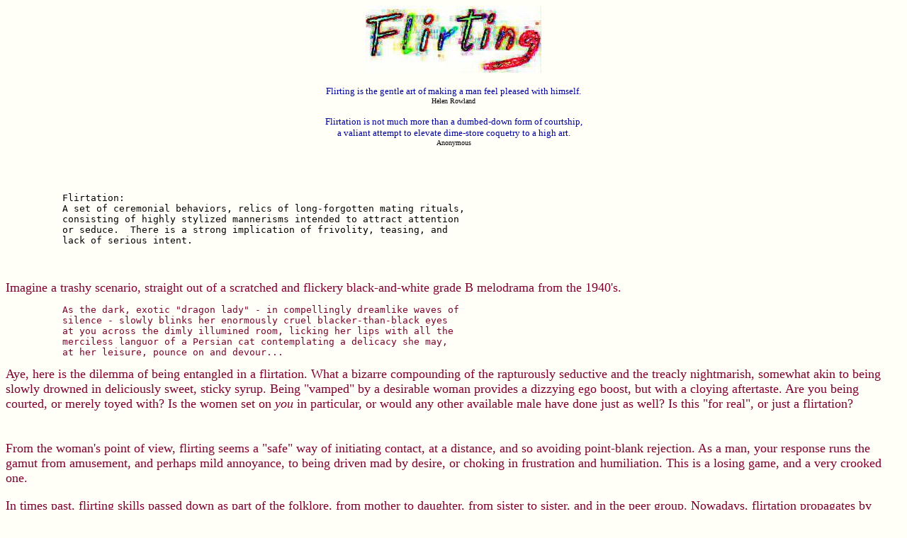

--- FILE ---
content_type: text/html; charset=UTF-8
request_url: https://shy.lifesplayer.com/FLIRT.HTM
body_size: 2523
content:
<HTML>

<HEAD>
<TITLE>Flirting</TITLE>
</HEAD>


<BODY>


<BODY BGCOLOR=#FFFFF8 TEXT=#80002F LINK=#FF0F00 VLINK=#0F9FB0>

<CENTER>
<IMG SRC="flirt.jpg">

<BR><BR>

<FONT SIZE=2 COLOR=#0000A0>
Flirting is the gentle art of making a man feel pleased with himself.
</FONT>
<BR>
<FONT SIZE=1 COLOR=#000000>
Helen Rowland
</FONT>

<P>

<FONT SIZE=2 COLOR=#0000A0>
Flirtation is not much more than a dumbed-down form of courtship,
<BR>
a valiant attempt to elevate dime-store coquetry to a high art.
</FONT>
<BR>
<FONT SIZE=1 COLOR=#000000>
Anonymous
</FONT>

</CENTER>

<BR><BR>

<FONT SIZE=3 COLOR=#000000>
<PRE>
          Flirtation:
          A set of ceremonial behaviors, relics of long-forgotten mating rituals,
          consisting of highly stylized mannerisms intended to attract attention
          or seduce.  There is a strong implication of frivolity, teasing, and
          lack of serious intent.
</PRE>
</FONT>

<BR><BR>

<FONT SIZE=4>
Imagine a trashy scenario, straight out of a scratched and flickery
black-and-white grade B melodrama from the 1940's.
</FONT>

<PRE>
          As the dark, exotic "dragon lady" - in compellingly dreamlike waves of
          silence - slowly blinks her enormously cruel blacker-than-black eyes
          at you across the dimly illumined room, licking her lips with all the
          merciless languor of a Persian cat contemplating a delicacy she may,
          at her leisure, pounce on and devour...
</PRE>

<FONT SIZE=4>

Aye, here is the dilemma of being entangled in a flirtation. What
a bizarre compounding of the rapturously seductive and the treacly
nightmarish, somewhat akin to being slowly drowned in deliciously sweet,
sticky syrup.  Being "vamped" by a desirable woman provides a dizzying ego
boost, but with a cloying aftertaste. Are you being courted, or merely
toyed with?  Is the women set on <I>you</I> in particular, or would
any other available male have done just as well? Is this "for real",
or just a flirtation?

<BR><BR><BR>

From the woman's point of view, flirting seems a "safe" way of initiating
contact, at a distance, and so avoiding point-blank rejection.  As a
man, your response runs the gamut from amusement, and perhaps mild
annoyance, to being driven mad by desire, or choking in frustration and
humiliation. This is a losing game, and a very crooked one.

<P>

In times past, flirting skills passed down as part of the folklore,
from mother to daughter, from sister to sister, and in the peer
group. Nowadays, flirtation propagates by crude imitation, prepackaged
in cellophane, its exaggerated theatrical gestures making up in clumsy
aggressiveness what it lacks in subtlety... and the culprits are (what
else?) television and what passes for modern cinema.

<P>

Flirting has become little more than a shopworn clich&eacute;. It serves
as a shoddy substitute for the graceful interplay between the sexes.
Where now is the sultry appeal of a Lauren Bacall teasing Bogart in "To
Have Or Have Not", the finely delineated <I>presence</I>, the deadly,
haunting beauty of a Jean Tierney in "Laura"? And where can be found a
man of a stature sufficient to evoke such smoldering passion?

<BR><BR><BR>

<CENTER>
Should <I>you</I>, as a shy man, participate in this dangerous little amusement?
</CENTER>
<PRE>
       Considering your particular circumstance, shyness, acting grossly out
       of character invariably results in awkward, stilted behavior. You risk
       making a fool of yourself, and for little gain.  For your personality
       type, a more straightforward approach, an open and 'honest' courtship
       generally works out better.
</PRE>

<BR><BR>

Flirting is basically ritualized "womens' behavior", and men take part
in the game at their peril.  The most effective strategy, should you in
fact desire closeness with the woman flirting with you or at you, consists
in actually removing yourself from the 'dance'. Step out of the context
and distance yourself from the situation, rather than playing a role.
Show only enough interest to keep the pot boiling. Mild encouragement,
or even a show of studied indifference is more effective than enthusiastic
attention.

<P>

As always, the key to controlling the situation is knowing your place in the
scheme of things.

<BR><BR><BR>

<CENTER>
<A HREF="HMW12.HTM"><IMG SRC="prev.gif" ALT="BACK TO CHAPTER
12"></A>
</CENTER>


<script async src="//static.getclicky.com/101261951.js"></script>
<script defer src="https://static.cloudflareinsights.com/beacon.min.js/vcd15cbe7772f49c399c6a5babf22c1241717689176015" integrity="sha512-ZpsOmlRQV6y907TI0dKBHq9Md29nnaEIPlkf84rnaERnq6zvWvPUqr2ft8M1aS28oN72PdrCzSjY4U6VaAw1EQ==" data-cf-beacon='{"version":"2024.11.0","token":"eb513f5675dc4c408ee335c964f2bf0f","r":1,"server_timing":{"name":{"cfCacheStatus":true,"cfEdge":true,"cfExtPri":true,"cfL4":true,"cfOrigin":true,"cfSpeedBrain":true},"location_startswith":null}}' crossorigin="anonymous"></script>
</BODY>


</HTML>
